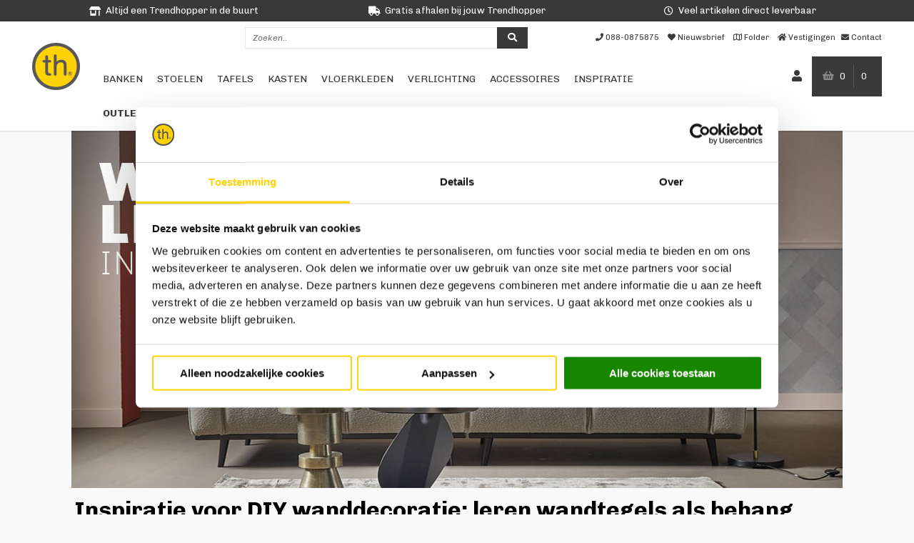

--- FILE ---
content_type: text/html; charset=UTF-8
request_url: https://www.trendhopper.nl/inspiratie-diy-wanddecoratie-behang-leren-wandtegels-enzo-pellini
body_size: 9120
content:
<!DOCTYPE html>
<html class="no-js" lang="nl-NL">
<head>
    <meta data-required="true" http-equiv="Content-Type" content="text/html; charset=utf-8"/>
            <title>DIY wanddecoratie met leren wandtegels | Trendhopper.nl</title>
<meta data-required="true" name="title" content="DIY wanddecoratie met leren wandtegels" />
    
            <meta data-required="true" name="description" content="Leer als behang is geweldige wanddecoratie. Doe-het-zelf in 2 stappen met deze Trendhopper DIY en de leren wandtegels van Enzo Pellini &gt;" />
    
<meta name="facebook-domain-verification" content="ea7xtebmq1ji36loalpf0r8yvo42pa" />
<meta data-required="true" name="keywords" content="" />
<meta data-required="true" name="robots" content="INDEX, FOLLOW" />

<meta data-required="true" property="og:image" content="" />

<meta data-required="true" name="csrf-token" content="YmgKLaDy1OY7BG8Y10wYot3qrE8VEreMdQJORhmA" />
<meta data-required="true" http-equiv="X-UA-Compatible" content="IE=edge"/>
<meta data-required="true" name="viewport" content="width=device-width, initial-scale=1.0, maximum-scale=1.0, user-scalable=0" />

<link data-required="true" rel="icon" href="/themes/default/images/favicon.ico" type="image/x-icon"/>
<link data-required="true" rel="shortcut icon" href="/themes/default/images/favicon.ico" type="image/x-icon"/>
<link data-required="true" rel="apple-touch-icon" sizes="114x114" href="/themes/default/images/apple-touch-icon-114x114-precomposed.png">
<link data-required="true" rel="apple-touch-icon" sizes="72x72" href="/themes/default/images/apple-touch-icon-72x72-precomposed.png">
<link data-required="true" rel="apple-touch-icon" href="/themes/default/images/apple-touch-icon-57x57-precomposed.png">

<link data-required="true" rel="canonical" href="https://www.trendhopper.nl/inspiratie-diy-wanddecoratie-behang-leren-wandtegels-enzo-pellini"/>


<link media="all" type="text/css" rel="stylesheet" href="/themes/default/css/app.css" data-required="true">

<script data-required="true">window.dataLayer = window.dataLayer || [];</script>

<meta data-required="true" name="google-site-verification" content="OXvACw0sXxuyOQtJYatubSDvGxuS9PYM1h-ia9MU9qk" />

    <!-- Google Tag Manager -->
<script>(function(w,d,s,l,i){w[l]=w[l]||[];w[l].push({'gtm.start':
    new Date().getTime(),event:'gtm.js'});var f=d.getElementsByTagName(s)[0],
    j=d.createElement(s),dl=l!='dataLayer'?'&l='+l:'';j.async=true;j.src=
    'https://www.googletagmanager.com/gtm.js?id='+i+dl;f.parentNode.insertBefore(j,f);
})(window,document,'script','dataLayer','GTM-NGRB2ZG');</script>
<!-- End Google Tag Manager -->
        <meta property="og:type" content="article"/>
    <meta property="og:title" content="inspiratie-diy-wanddecoratie-behang-leren-wandtegels-enzo-pellini"/>
            <meta property="og:description" content="Inspiratie voor DIY wanddecoratie: leren wandtegels als behangLeren wandtegels als behang is geweldige wanddecoratie. Of je nu kiest voor een hele muur, lambrisering of een paneel met leren wandbekleding; het resultaat is warm, luxe en stijlvol stoer. Wat extra tof is: niks zo uniek als leren wanddecoratie. Je ziet het niet in elke woonkamer, ieder stuk leer is one of a kind én leer ‘leeft’, waardoor het steeds anders is. En dus heb jij altijd een unieke eyecatcher als je kiest voor leren behang. Leren wandbekleding met een uniek patroon maken, is een makkie met de leren wandtegels van Enzo Pellini. Doe-het-zelf in 2 stappen deze Trendhopper DIY.&amp;nbsp;Dit heb je nodig voor de DIYVoor het maken van de Trendhopper DIY leren wandbekleding heb je nodig: leren wandtegels in 3 verschillende maten en primer in de kleur van het leer van Enzo Pellini en natuurlijk een patroon. Wij gebruikten legpatroonvoorbeeld ‘DNA’ en bevestigden dat diagonaal. Andere tools: ontvetter voor jouw ondergrond, verfroller -kwast en -bak, afplaktape en afdekplastic, waterpas, rolmaat, metalen winkelhaak of liniaal van minimaal 50 cm, potlood, scherp stanleymes en eventueel snijplank als ondergrond.&amp;nbsp;Stap 1: voorbereiden DIY leren wanddecoratieStap 1: het voorbereiden van je Trendhopper DIY wanddecoratie met leren wandtegels bestaat uit het ontvetten van de ondergrond en de primer aanbrengen. Teken daarna met een waterpas een horizontale en verticale lijn die elkaar kruisen in het midden van je ondergrond.Stap 2: behangen met leren wandtegelsStap 2: voor het beste resultaat bevestig je de eerste leren wandtegel in het midden tegen je hulplijnen. Verwijder een deel van het folie, plak het eerste deel van de tegel tegen de lijnen, trek rustig de rest van het folie los en duw de tegel stevig aan. De laatste leren wandtegels snij je op maat op een stabiele, vlakke ondergrond met een scherp stanleymes.Tips en weetjes bij DIY wanddecoratie met leren wandtegels als behang- Maak verplaatsbare wanddecoratie: behang een paneel met leren wandtegels. Zo’n behangpaneel kun je steeds ergens anders in je interieur neerzetten.- Behang deuren, een kastdeur, tafelblad of je zelfs je trap met leren wandtegels. Zo creëer je originele, gave eyecatchers in je interieur. De leren wandtegels van Enzo Pellini kun je op heel veel ondergronden plakken en ze zijn zo flexibel dat je zo ook in een hoek kunt plakken (zorg dan wel voor een flink bevestigingsoppervlak)- Laat leren wandtegels altijd 24 uur acclimatiseren in de ruimte waar je ze als wandbekleding gaat gebruiken.- Heb je meerdere pakken leren wandtegels? Mix die voordat je ze opplakt. Eventuele nuanceverschillen in kleur vallen dan niet meer op als je wanddecoratie klaar is. - Leg de wandtegels in patroon klaar op grond zonder de beschermlaag van de achterkant te halen. Daardoor kun je het patroon bekijken, eventueel aanpassen en het behangen met de leren wandtegels gaat dan net even sneller.- Hou er rekening mee dat leren wandbekleding, net als je favoriete leren tas of je bank, verandert door licht, luchtvochtigheid en leeftijd - factoren die in ieder huis anders zijn.- Gebruik altijd de Enzo Pellini-primer in de kleur van het leer onder je leren wandbekleding. Ontstaan er krimpnaden, dan zijn die amper zichtbaar.&amp;nbsp;Show jouw #trendhopperthuis &amp;amp; volg TrendhopperWe zijn super benieuwd naar het eindresultaat! Show je jouw DIY op Instagram of Facebook met #trendhopperthuis? Misschien zie je jouw doe-het-zelf resultaat dan wel terug op Trendhopper.nl of in onze socials! Volg ons op Pinterest, Instagram en Facebook voor meer inspiratie en acties."/>
        <meta property="og:url" content="https://www.trendhopper.nl/inspiratie-diy-wanddecoratie-behang-leren-wandtegels-enzo-pellini"/>
    <meta property="og:site_name" content="Trendhopper"/>
    <meta property="article:author" content="Trendhopper"/>
</head>
<body>
<!-- Google Tag Manager (noscript) -->
<noscript><iframe src="https://www.googletagmanager.com/ns.html?id=GTM-NGRB2ZG" height="0" width="0" style="display:none;visibility:hidden"></iframe></noscript>
<!-- End Google Tag Manager (noscript) -->
<div class="off-canvas position-left" id="offCanvas-menu" data-off-canvas>
	<span class="title">
		Menu
		<button class="close-button" aria-label="Close menu" type="button" data-close>
		  <span aria-hidden="true">&times;</span>
		</button>
	</span>

    <div class="vertical menu drilldown" data-drilldown data-back-button="<li class='js-drilldown-back' tabindex='0'><a>Terug</a>">
        <ul>
<li><a href="/banken">Banken</a></li>
<li><a href="/stoelen">Stoelen</a></li>
<li><a href="/tafels">Tafels</a></li>
<li><a href="/kasten">Kasten</a></li>
<li><a href="/vloerkleden">Vloerkleden</a></li>
<li><a href="/verlichting">Verlichting</a></li>
<li><a href="/accessoires">Accessoires</a></li>
<li><a href="/creatieve-hoek">Inspiratie</a></li>
<li><a href="/outlet">Outlet</a></li>
<li><a href="/folder">Folder</a></li>
<li><strong><a href="/giftfinder">Cadeautips</a></strong></li>
<li><strong><a href="/cadeaukaart">Cadeaukaart</a></strong></li>
<li><strong><a href="/vestigingen">Winkels</a></strong></li>
<li><strong><a href="/stofstalen">Stofstalen</a></strong></li>
</ul>
    </div>
</div>
<div  id="vue-app"  class="off-canvas-content" data-off-canvas-content>
	   		<header id="mage-autocomplete">
    <div class="_usp hide-for-small-only">
        <div class="grid-container">
            <ul class="grid-x">
                <li class="small-8 cell"><i class="fas fa-store-alt"></i>Altijd een Trendhopper in de buurt</li>
                <li class="small-8 cell"><i class="fas fa-truck"></i>Gratis afhalen bij jouw Trendhopper</li>
                <li class="small-8 cell"><i class="far fa-clock"></i>Veel artikelen direct leverbaar</li>
            </ul>
        </div>
    </div>
    <div class="sticky-desktop hide-for-small-only" data-sticky-container>
        <div class="sticky" data-sticky data-options="marginTop:0;stickyOn:medium;" style="width:100%" data-top-anchor="30">
            <div class="header-desktop ">
                <div class="grid-container">
                    <div class="grid-x">
                        <div class="small-offset-6 small-8 cell">
                            <autocomplete-form query=""></autocomplete-form>
                        </div>
                        <div class="small-10 cell">
                            <ul class="header-links">
                                <li><a href="tel:0880875875"><i class="fa fa-phone"></i><span>088-0875875</span></a></li>
                                <li><a href="/newsletter/subscribe"><i class="fa fa-heart"></i><span>Nieuwsbrief</span></a></li>
                                <li><a href="/folder"><i class="far fa-map"></i><span>Folder</span></a></li>
                                <li><a href="/vestigingen"><i class="fa fa-home"></i><span>Vestigingen</span></a></li>
                                <li class="last"><a href="/contact"><i class="fa fa-envelope"></i><span>Contact</span></a></li>
                            </ul>
                        </div>
                    </div>
                    <div class="grid-x">
                        <div class="small-2 cell"><a href="https://www.trendhopper.nl" class="_logo"><img src="/themes/default/images/trendhopper.png" alt="Trendhopper.nl" width="67" height="67"/></a></div>
                        <div class="small-19 large-16 cell">
                            <div class="header-nav hide-for-small-only">
    <ul class="nav-ul">
                            <li>
                <a href="/banken" class="">
                    Banken
                </a>
                                    <div class="nav-dropdown">
                        <ul>
<li><a href="/banken/3-zitsbanken">3-Zitsbanken</a></li>
<li><a href="/banken/hoekbanken">Hoekbanken</a></li>
<li><a href="/banken/u-banken">U-Banken</a></li>
<li><a href="/banken/zelf-bank-samenstellen">Zelf bank samenstellen</a></li>
<li><a href="/banken/hockers-en-voetenbankjes">Hockers</a></li>
<li><a href="/stofstalen">Stofstalen</a></li>
</ul>
                    </div>
                            </li>
                    <li>
                <a href="/stoelen" class="">
                    Stoelen
                </a>
                                    <div class="nav-dropdown">
                        <ul>
<li><a href="/stoelen/barkrukken">Barkrukken</a></li>
<li><a href="/stoelen/eetkamerbanken">Eetkamerbanken</a></li>
<li><a href="/stoelen/eetkamerstoelen">Eetkamerstoelen</a></li>
<li><a href="/stoelen/fauteuils">Fauteuils</a></li>
<li><a href="/stoelen/poefjes-en-krukjes">Poefjes &amp; krukjes</a></li>
<li><a href="/stoelen/relaxfauteuils">Relaxfauteuils</a></li>
<li><a href="/outdoor/_a144-productgroep-Eetkamerstoelen_a144-productgroep-Barkrukken_a144-productgroep-Poefjes-en-krukjes_a144-productgroep-Fauteuils?page=1&grid=18&sort=">Outdoor</a></li>
</ul>
                    </div>
                            </li>
                    <li>
                <a href="/tafels" class="">
                    Tafels
                </a>
                                    <div class="nav-dropdown">
                        <ul>
<li><a href="/tafels/bijzettafels">Bijzettafels</a></li>
<li><a href="/tafels/salontafels">Salontafels</a></li>
<li><a href="/tafels/eetkamertafels">Eetkamertafels</a></li>
<li><a href="/outdoor/_a144-productgroep-Salon--en-bijzettafels_a144-productgroep-Eetkamertafels?page=1&grid=18&sort=">Outdoor</a></li>
</ul>
                    </div>
                            </li>
                    <li>
                <a href="/kasten" class="">
                    Kasten
                </a>
                                    <div class="nav-dropdown">
                        <ul>
<li><a href="/kasten/tv-meubels">Tv-meubels</a></li>
<li><a href="/kasten/dressoirs">Dressoirs</a></li>
<li><a href="/kasten/ladekasten">Ladekasten</a></li>
<li><a href="/kasten/opbergkasten">Opbergkasten</a></li>
<li><a href="/kasten/schoenenkasten">Schoenenkasten</a></li>
</ul>
                    </div>
                            </li>
                    <li>
                <a href="/vloerkleden" class="">
                    Vloerkleden
                </a>
                                    <div class="nav-dropdown">
                        <ul>
<li><a href="/vloerkleden/antislipmatten">Anti slipmatten</a></li>
<li><a href="/vloerkleden/vloerkleden">Vloerkleden</a></li>
</ul>
                    </div>
                            </li>
                    <li>
                <a href="/verlichting" class="">
                    Verlichting
                </a>
                                    <div class="nav-dropdown">
                        <ul>
<li><a href="/verlichting/bureau-en-tafellampen">Bureau- &amp; tafellampen</a></li>
<li><a href="/verlichting/hanglampen">Hanglampen</a></li>
<li><a href="/verlichting/lampenkappen-en-voeten">Lampenkappen &amp; voeten</a></li>
<li><a href="/verlichting/lichtbronnen">Lichtbronnen</a></li>
<li><a href="/verlichting/spots">Spots</a></li>
<li><a href="/verlichting/vloerlampen">Vloerlampen</a></li>
<li><a href="/verlichting/wandlampen">Wandlampen</a></li>
</ul>
                    </div>
                            </li>
                    <li>
                <a href="/accessoires" class="">
                    Accessoires
                </a>
                                    <div class="nav-dropdown">
                        <ul>
<li><a href="/accessoires/halaccessoires">Halaccessoires</a></li>
<li><a href="/accessoires/koken-en-tafelen">Koken & Tafelen</a></li>
<li><a href="/accessoires/wanddecoratie">Wanddecoratie</a></li>
<li><a href="/accessoires/woonaccessoires">Woonaccessoires</a></li>
</ul>
                    </div>
                            </li>
                    <li>
                <a href="/creatieve-hoek" class="">
                    Inspiratie
                </a>
                            </li>
                    <li>
                <a href="/outlet" class="_bold">
                    Outlet
                </a>
                                    <div class="nav-dropdown">
                        <ul>
<li><a href="/outlet/15-korting">15% korting</a></li>
<li><a href="/outlet/20-korting">20% korting</a></li>
<li><a href="/outlet/25-korting">25% korting</a></li>
<li><a href="/outlet/30-korting">30% korting</a></li>
<li><a href="/outlet/40-korting">40% korting</a></li>
<li><a href="/outlet/50-korting">50% korting</a></li>
<li><a href="/outlet/60-korting">60% korting</a></li>
<li><a href="/outlet/70-korting">70% korting</a></li>
</ul>
                    </div>
                            </li>
            </ul>
</div>
                        </div>
                        <div id="vue-cart" class="small-3 large-6 cell">
                            <ul class="header-actions">
                                <li>
                                    <a class="user" href="/customer/account"><i class="fa fa-user" aria-hidden="true"></i></a>
                                </li>
                                <li class="cart">
                                    <cart-widget-th></cart-widget-th>
                                </li>
                            </ul>
                        </div>
                    </div>
                </div>
            </div>
        </div>
    </div>
    <div class="sticky-mobile show-for-small-only" data-sticky-container>
        <div data-sticky data-options="marginTop:0;stickyOn:small;anchor: vue-app;" style="width:100%" data-top-anchor="0">
            <div class="grid-container padding-reset">
                <div class="mobile-header">
                    <div class="grid-x margin-reset">
                        <div class="small-6 cell">
                            <a href="#" data-toggle="offCanvas-menu" class="menu-toggle"><i class="fa fa-bars" aria-hidden="true"></i>Menu</a>
                        </div>
                        <div class="small-12 cell">
                            <a href="https://www.trendhopper.nl" class="_logo"><img src="/themes/default/images/trendhopper_mobile.png" alt="Trendhopper.nl" width="111" height="30" srcset="/themes/default/images/trendhopper_mobile@2x.png 2x"/></a>
                        </div>
                        <div class="small-6 cell">
                            <ul>
                                <li><a href="/customer/account"><i class="fa fa-user" aria-hidden="true"></i></a></li>
                                <li>
                                    <a href="/checkout/cart" class="cart"><i class="fa fa-shopping-basket"></i><span>0</span></a>
                                </li>
                            </ul>
                        </div>
                    </div>
                </div>
                <autocomplete-form query=""></autocomplete-form>
            </div>
        </div>
    </div>
</header>
	    <div class="grid-container cms-page">
	    <div class="grid-x">
	        <div class="small-24 cell">
	        	<div class="breadcrumbs">
		<ol vocab="https://schema.org/" typeof="BreadcrumbList">
			<li property="itemListElement" typeof="ListItem">
				<a href="https://www.trendhopper.nl" title="Home" property="item" typeof="WebPage">
					<span property="name" class="hide">Home</span>
                    <span><i class="fa fa-home" aria-hidden="true"></i></span>
				</a>
				<span>/</span>
				<meta property="position" content="1">
			</li>
							<li property="itemListElement" typeof="ListItem">
                                            <span class="current" property="item" typeof="WebPage">
                            <span property="name">inspiratie-diy-wanddecoratie-behang-leren-wandtegels-enzo-pellini</span>
                        </span>
                    										<meta property="position" content="2">
				</li>
					</ol>
	</div>
	                <div class="content std"><div class="cmsHeader"><img title="Inspiratie voor DIY wanddecoratie met leren wandtegels als behang bij Trendhopper" src="https://www.trendhopper.nl/pub/media/3_inspiratie-DIY-wanddecoratie-behang-leren-wandtegels-wanddecoratie-Trendhopper_IB.jpg" alt="Inspiratie voor DIY wanddecoratie met leren wandtegels als behang bij Trendhopper" width="1080" height="500" border="0"></div><div class="cmsContent"><div class="row"><div class="small-fpGrid-12 large-fpGrid-12 columns topMarge cmsDescription"><div class="row"><div class="small-fpGrid-12 medium-fpGrid-12 columns"><h1 style="color: #000;">Inspiratie voor DIY wanddecoratie: leren wandtegels als behang</h1></div></div><p>Leren wandtegels als behang is geweldige wanddecoratie. Of je nu kiest voor een hele muur, lambrisering of een paneel met leren wandbekleding; het resultaat is warm, luxe en stijlvol stoer. <br><br>Wat extra tof is: niks zo uniek als leren wanddecoratie. Je ziet het niet in elke woonkamer, ieder stuk leer is one of a kind én leer ‘leeft’, waardoor het steeds anders is. En dus heb jij altijd een unieke eyecatcher als je kiest voor leren behang. <br><br>Leren wandbekleding met een uniek patroon maken, is een makkie met de leren wandtegels van Enzo Pellini. Doe-het-zelf in 2 stappen deze Trendhopper DIY.</p></div></div><div class="row" data-equalizer=""><div class="small-fpGrid-12 medium-fpGrid-4 columns cmsBlock topMarge" data-equalizer-watch=""><img title="Doe het zelf wanddecoratie van Trendhopper met restjes behang in zithoek" src="https://www.trendhopper.nl/pub/media/4_Trendhopper-DIY-leren-wandtegels-paneel.jpg" alt="Doe het zelf wanddecoratie van Trendhopper met restjes behang in zithoek" width="350" height="362" border="0"></div><div class="small-fpGrid-12 medium-fpGrid-4 columns cmsBlock topMarge" data-equalizer-watch=""><img title="Inspiratie voor DIY wanddecoratie met behang bij Trendhopper in eetkamer" src="https://www.trendhopper.nl/pub/media/5_Trendhopper-DIY-leren-wandtegels-lambrisering.jpg" alt="Inspiratie voor DIY wanddecoratie met behang bij Trendhopper in eetkamer" width="350" height="362" border="0"></div><div class="small-fpGrid-12 medium-fpGrid-4 columns cmsBlock topMarge" data-equalizer-watch=""><img title="DIY wanddecoratie van trendhopper met restjes behang in woonkamer" src="https://www.trendhopper.nl/pub/media/6_Trendhopper-DIY-leren-wandtegels-wandbekleding.jpg" alt="DIY wanddecoratie van trendhopper met restjes behang in woonkamer" width="350" height="362" border="0"></div></div><div class="cmsContent"><div class="row"><div class="small-fpGrid-12 large-fpGrid-12 columns topMarge cmsDescription"><div class="row">&nbsp;</div><h2>Dit heb je nodig voor de DIY</h2><p>Voor het maken van de Trendhopper DIY leren wandbekleding heb je nodig: leren wandtegels in 3 verschillende maten en primer in de kleur van het leer van Enzo Pellini en natuurlijk een patroon. Wij gebruikten legpatroonvoorbeeld ‘DNA’ en bevestigden dat diagonaal. Andere tools: ontvetter voor jouw ondergrond, verfroller -kwast en -bak, afplaktape en afdekplastic, waterpas, rolmaat, metalen winkelhaak of liniaal van minimaal 50 cm, potlood, scherp stanleymes en eventueel snijplank als ondergrond.</p></div></div><div class="row" data-equalizer=""><div class="small-fpGrid-12 medium-fpGrid-4 columns cmsBlock topMarge" data-equalizer-watch=""><img title="Leren wandtegels in diverse maten voor Trendhopper DIY wanddecoratie" src="https://www.trendhopper.nl/pub/media/7_Trendhopper-DIY-leren-wandtegels-behang-enzo-pellini.jpg" alt="Leren wandtegels in diverse maten voor Trendhopper DIY wanddecoratie" width="350" height="362" border="0"></div><div class="small-fpGrid-12 medium-fpGrid-4 columns cmsBlock topMarge" data-equalizer-watch=""><img title="Patroon voor behangen met leren wandtegels in Trendhopper DIY" src="https://www.trendhopper.nl/pub/media/8_Trendhopper-DIY-leren-wandtegels-patroon.jpg" alt="Patroon voor behangen met leren wandtegels in Trendhopper DIY " width="350" height="362" border="0"></div><div class="small-fpGrid-12 medium-fpGrid-4 columns cmsBlock topMarge" data-equalizer-watch=""><img title="Inmeten en tekenen van hulplijnen voor de Trendhopper DIY leren wandbekleding met wandtegels" src="https://www.trendhopper.nl/pub/media/9_Trendhopper-DIY-leren-wandbekleding-inmeten.jpg" alt="Inmeten en tekenen van hulplijnen voor de Trendhopper DIY leren wandbekleding met wandtegels " width="350" height="362" border="0"></div><div class="small-fpGrid-12 medium-fpGrid-4 columns cmsBlock topMarge" data-equalizer-watch=""><img title="Patroon van leren wandtegels klaarleggen voor de Trendhopper DIY leren wandbekleding" src="https://www.trendhopper.nl/pub/media/10_Trendhopper-DIY-leren-wandtegels-patroon-klaarleggen.jpg" alt="Patroon van leren wandtegels klaarleggen voor de Trendhopper DIY leren wandbekleding" width="350" height="362" border="0"></div><div class="small-fpGrid-12 medium-fpGrid-4 columns cmsBlock topMarge" data-equalizer-watch=""><img title="Behangen met leren wandtegels voor de Trendhopper DIY leren wandbekleding" src="https://www.trendhopper.nl/pub/media/11_Trendhopper-DIY-leren-wandtegels-behangen.jpg" alt="Behangen met leren wandtegels voor de Trendhopper DIY leren wandbekleding" width="350" height="362" border="0"></div><div class="small-fpGrid-12 medium-fpGrid-4 columns cmsBlock topMarge" data-equalizer-watch=""><img title="Bijsnijden van de laatste leren wandtegels in de Trendhopper DIY leren wandbekleding" src="https://www.trendhopper.nl/pub/media/12_Trendhopper-DIY-leren-wandtegels-snijden.jpg" alt="Bijsnijden van de laatste leren wandtegels in de Trendhopper DIY leren wandbekleding" width="350" height="362" border="0"></div></div><div class="cmsContent"><div class="row"><div class="small-fpGrid-12 large-fpGrid-12 columns topMarge cmsDescription"><div class="row">&nbsp;</div><h2>Stap 1: voorbereiden DIY leren wanddecoratie</h2><p>Stap 1: het voorbereiden van je Trendhopper DIY wanddecoratie met leren wandtegels bestaat uit het ontvetten van de ondergrond en de primer aanbrengen. Teken daarna met een waterpas een horizontale en verticale lijn die elkaar kruisen in het midden van je ondergrond.</p><h2>Stap 2: behangen met leren wandtegels</h2><p>Stap 2: voor het beste resultaat bevestig je de eerste leren wandtegel in het midden tegen je hulplijnen. Verwijder een deel van het folie, plak het eerste deel van de tegel tegen de lijnen, trek rustig de rest van het folie los en duw de tegel stevig aan. De laatste leren wandtegels snij je op maat op een stabiele, vlakke ondergrond met een scherp stanleymes.</p><h2>Tips en weetjes bij DIY wanddecoratie met leren wandtegels als behang</h2><p>- Maak verplaatsbare wanddecoratie: behang een paneel met leren wandtegels. Zo’n behangpaneel kun je steeds ergens anders in je interieur neerzetten.<br>- Behang deuren, een kastdeur, tafelblad of je zelfs je trap met leren wandtegels. Zo creëer je originele, gave eyecatchers in je interieur. De leren wandtegels van <a title="Enzo Pellini" href="https://www.enzopellini.com/nl">Enzo Pellini</a> kun je op heel veel ondergronden plakken en ze zijn zo flexibel dat je zo ook in een hoek kunt plakken (zorg dan wel voor een flink bevestigingsoppervlak)<br>- Laat leren wandtegels altijd 24 uur acclimatiseren in de ruimte waar je ze als wandbekleding gaat gebruiken.<br>- Heb je meerdere pakken leren wandtegels? Mix die voordat je ze opplakt. Eventuele nuanceverschillen in kleur vallen dan niet meer op als je wanddecoratie klaar is. <br>- Leg de wandtegels in patroon klaar op grond zonder de beschermlaag van de achterkant te halen. Daardoor kun je het patroon bekijken, eventueel aanpassen en het behangen met de leren wandtegels gaat dan net even sneller.<br>- Hou er rekening mee dat leren wandbekleding, net als je favoriete leren tas of je bank, verandert door licht, luchtvochtigheid en leeftijd - factoren die in ieder huis anders zijn.<br>- Gebruik altijd de Enzo Pellini-primer in de kleur van het leer onder je leren wandbekleding. Ontstaan er krimpnaden, dan zijn die amper zichtbaar.</p></div></div><div class="row" data-equalizer=""><div class="small-fpGrid-12 medium-fpGrid-12 columns cmsBlock topMarge" data-equalizer-watch=""><a title="Show jouw DIY met hashtag Trendhopperthuis" href="/community"><img title="Leren wandtegels in diverse maten voor Trendhopper DIY wanddecoratie" src="https://www.trendhopper.nl/pub/media/13_Trendhopper_thuis.jpg" alt="Show jouw DIY met hashtag Trendhopperthuis" width="1066" height="362" border="0"></a></div></div><div class="cmsContent"><div class="row"><div class="small-fpGrid-12 large-fpGrid-12 columns topMarge cmsDescription"><div class="row">&nbsp;</div><h2>Show jouw #trendhopperthuis &amp; volg Trendhopper</h2><p>We zijn super benieuwd naar het eindresultaat! Show je jouw DIY op <a title="Instagram" href="https://www.instagram.com/trendhopper/">Instagram</a> of <a title="Facebook" href="https://www.facebook.com/trendhopper">Facebook</a> met #trendhopperthuis? Misschien zie je jouw doe-het-zelf resultaat dan wel terug op <a title="Trendhopper.nl" href="https://www.trendhopper.nl/">Trendhopper.nl</a> of in onze socials! Volg ons op <a title="Pinterest" href="https://nl.pinterest.com/trendhopper/">Pinterest</a>, <a title="Instagram" href="https://www.instagram.com/trendhopper/">Instagram</a> en <a title="Facebook" href="https://www.facebook.com/trendhopper">Facebook</a> voor meer inspiratie en acties.</p></div></div></div></div></div></div></div>
	        </div>
	    </div>
    </div>
    <footer>
    <div class="bottom-footer">
        <div class="grid-container">
            <div class="grid-x">
                <div class="small-12 medium-6 large-4 cell">
                    <h3><span style="color: #231f20;">Actueel</span></h3>
<ul>
<li><a href="/folder">Folder</a></li>
<li><a href="/inspiratie">Inspiratie</a></li>
<li><a href="/creatieve-hoek">Creatieve hoek</a></li>
<li><a href="/community">Trendhopper community</a></li>
<li><a href="https://nl.pinterest.com/trendhopper/" target="_blank" rel="noopener">Pinterest</a></li>
<li><a href="https://www.facebook.com/trendhopper" target="_blank" rel="noopener">Facebook</a></li>
<li><a href="https://www.instagram.com/trendhopper" target="_blank" rel="noopener">Instagram</a></li>
</ul>
<div class="allefolders cf" style="text-align: left; display: inline-block;"><a title="AlleFolders" href="https://www.allefolders.nl/app?utm_source=trendhopper&amp;utm_medium=footer&amp;utm_campaign=allefolders" target="_blank" rel="noopener"><img style="display: inline-block; float: left;" title="alle folders" src="/pub/media/allefolders-logo-new.jpg" alt="alle folders" width="40" height="40" border="0"></a>
<p style="display: inline-block; float: right; margin: 1px; width: 100px; padding: 7px;"><a title="AlleFolders" href="https://www.allefolders.nl/trendhopper/folder-aanbiedingen?utm_medium=footer&utm_source=trendhopper" target="_blank" rel="noopener"><strong>AlleFolders</strong></a></p>
</div>
                </div>
                <div class="small-12 medium-6 large-4 cell">
                    <h3><span style="color: #231f20;">Producten</span></h3>
<ul>
<li><a href="/giftfinder">Cadeautips</a></li>
<li><a href="/banken">Banken</a></li>
<li><a href="/stoelen">Stoelen</a></li>
<li><a href="/tafels">Tafels</a></li>
<li><a href="/kasten">Kasten</a></li>
<li><a href="/vloerkleden">Vloerkleden</a></li>
<li><a href="/verlichting">Verlichting</a></li>
<li><a href="/outlet">Outlet</a></li>
</ul>
                </div>
                <div class="small-12 medium-6 large-4 cell">
                    <h3><span style="color: #231f20;">Trendhopper</span></h3>
<ul>
<li><a href="/over-ons">Over ons</a></li>
<li><a href="/vestigingen">Winkels</a></li>
<li><a href="/folderactievoorwaarden">Folderacties</a></li>
<li><a href="/cadeaukaart">Cadeaukaart</a></li>
<li><a href="/werken_bij">Werken bij</a></li>
<li><a href="/historie">Historie</a></li>
<li><a href="/zakelijke-klant">Zakelijke klant</a></li>
<li><a href="/ondernemers-gezocht">Ondernemer bij VME?</a></li>
</ul>
                </div>
                <div class="small-12 medium-6 large-4 cell">
                    <h3><span style="color: #231f20;">Klantenservice</span></h3>
<ul>
<li><a href="/klantenservice/#bestellen">Bestellen</a></li>
<li><a href="/klantenservice/#betalen">Betalen</a></li>
<li><a href="/klantenservice/#bezorgen">Bezorgen</a></li>
<li><a href="/klantenservice/#retourneren">Retourneren</a></li>
<li><a href="/klantenservice/#garantie">Garantie &amp; Onderhoud</a></li>
<li><a href="/allinhouse">All-in-House</a></li>
<li><a href="/voorwaarden-trendhopperthuis">#trendhopperthuis</a></li>
<li><a href="/contact">Contact</a></li>
</ul>
                </div>
                <div class="medium-25 large-8 cell">
                    <h3 class="show-for-large social-title">Volg ons</h3>
                    <ul class="social-icons show-for-large">
                        <li><a href="https://www.instagram.com/trendhopper/" target="_blank" class="_in">&nbsp;</a></li>
                        <li><a href="https://www.facebook.com/trendhopper/" target="_blank" class="_fb">&nbsp;</a></li>
                        <li><a href="https://www.tiktok.com/@trendhoppernederland" target="_blank" class="_ti">&nbsp;</a></li>
                        <li><a href="https://nl.pinterest.com/trendhopper/" target="_blank" class="_pi">&nbsp;</a></li>
                    </ul>
                    <div id="mage-newsletter">
                        <newsletter-block />
                    </div>
                </div>
            </div>
        </div>
    </div>
    <div class="absolute-footer">
        <div class="grid-container">
            <div class="grid-x">
                <div class="small-24 cell">
                    <ul>
                        <li><span>Copyright VME Nederland B.V. 2026</span></li>
                        <li><span><a href="/algemene-voorwaarden">Algemene voorwaarden</a></span></li>
                        <li><span><a href="/disclaimer">Disclaimer</a></span></li>
                        <li class="hide-for-small-only"><span><a href="/cookies">Cookie policy</a></span></li>
                        <li class="clearer"></li>
                        <li class="social-icon ig hide-for-large"><a href="https://www.instagram.com/trendhopper/" target="_blank" class="_in">&nbsp;</a></li>
                        <li class="social-icon fb hide-for-large"><a href="https://www.facebook.com/trendhopper/" target="_blank" class="_fb">&nbsp;</a></li>
                        <li class="social-icon ti hide-for-large"><a href="https://www.tiktok.com/@trendhoppernederland" target="_blank" class="_ti">&nbsp;</a></li>
                        <li class="social-icon pt hide-for-large"><a href="https://nl.pinterest.com/trendhopper/" target="_blank" class="_pi">&nbsp;</a></li>
                    </ul>
                    <span class="_realisation">Realisatie webshop: <a href="https://www.flashpoint.nl/" target="_blank">Flashpoint</a></span>
                </div>
            </div>
        </div>
    </div>
</footer>

</div>

<script src="/themes/default/js/vendor.js"></script>
<script src="/themes/default/js/app.js"></script>

    <script data-cfasync="false" data-height="undefined" data-publication="https://view.publitas.com/trendhopper-keukens/trendhopper-what-are-you-cooking/" data-publication-aspect-ratio="1.749853886616014" data-responsive="true" data-width="undefined" data-wrapperId="publitas-embed-734mhcq558t" publitas-embed src="https://view.publitas.com/embed.js" type="text/javascript"></script>

    <script src="https://www.google.com/recaptcha/api.js?hl=nl" async defer></script>
    <script>
        grecaptcha.ready(function(){
            grecaptcha.render("container", {
                sitekey: 6LeJGJUpAAAAAMpPIlQX564jR61yokoqbsA9AFHI
            });
        });
    </script>
    <script>
        (function(d, id) {
            if (!window.flowbox) { var f = function () { f.q.push(arguments); }; f.q = []; window.flowbox = f; }
            if (d.getElementById(id)) {return;}
            var s = d.createElement('script'), fjs = d.scripts[d.scripts.length - 1]; s.id = id; s.async = true;
            s.src = ' https://connect.getflowbox.com/flowbox.js';
            fjs.parentNode.insertBefore(s, fjs);
        })(document, 'flowbox-js-embed');
        window.flowbox('init', {
            container: '#homepage-flowbox',
            key: '_SwMUhUsRjG4LF6Kir_wPw',
            language: 'nl'
        })
    </script>
    <script src='https://restapi.mailplus.nl/integrationservice/app/subscribe_popup/FNZv3O9tk16DnZKo3d77zumpaDLdOoh5/9g2zzR7dWNjn2YcjGscRpBBNQvqhETkx'></script>
    <script type="text/javascript">
      !function () {
        var a = document.createElement("script");
        a.type = "text/javascript", a.async = !0, a.src = "//config1.veinteractive.com/tags/B47001A2/BB07/4925/A66D/E0F9FBDF928F/tag.js";
        var b = document.getElementsByTagName("head")[0];
        if (b) b.appendChild(a, b); else {
          var b = document.getElementsByTagName("script")[0];
          b.parentNode.insertBefore(a, b)
        }
      }();
    </script>

    <!-- Google-code voor remarketingtag -->
    <script type="text/javascript">
      /* <![CDATA[ */
      var google_conversion_id = 985735233;
      var google_custom_params = window.google_tag_params;
      var google_remarketing_only = true;
      /* ]]> */
    </script>
    <script type="text/javascript" src="//www.googleadservices.com/pagead/conversion.js">
    </script>
    <noscript>
        <div style="display:inline;">
            <img height="1" width="1" style="border-style:none;" alt="" src="//googleads.g.doubleclick.net/pagead/viewthroughconversion/985735233/?value=0&amp;guid=ON&amp;script=0"/>
        </div>
    </noscript>

<script type="text/javascript">
  dataLayer.push({
    version: 'new'
  });
</script>
	<script type="text/javascript">
		dataLayer.push({
			pageType: 'inspiratie-diy-wanddecoratie-behang-leren-wandtegels-enzo-pellini'
		});
	</script>
</body>
</html>
